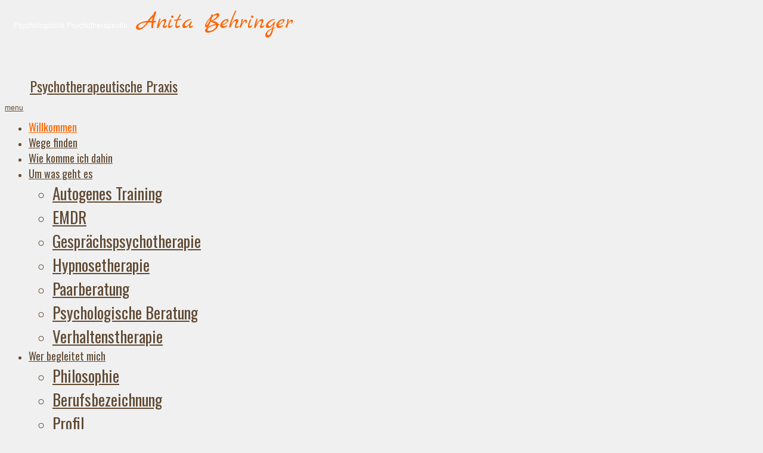

--- FILE ---
content_type: text/html; charset=utf-8
request_url: https://psychotherapie-behringer.de/index.php
body_size: 5763
content:

<!doctype html>
<html xmlns="http://www.w3.org/1999/xhtml" xml:lang="de-de" lang="de-de" dir="ltr" style="background : #F0F0F0 ;" >

<head>

<base href="https://psychotherapie-behringer.de/index.php" />
	<meta http-equiv="content-type" content="text/html; charset=utf-8" />
	<meta name="keywords" content="Psychotherapie, Psychologie, Verhaltenstherapie, Hypnose, 'Autogenes Training', Paarberatung, EMDR, Kassenzulassung" />
	<meta name="author" content="Michael Behringer" />
	<title>Willkommen - www.psychotherapie-behringer.de</title>
	<link href="/templates/bw/favicon.ico" rel="shortcut icon" type="image/vnd.microsoft.icon" />
	<link href="/plugins/system/jce/css/content.css?aa754b1f19c7df490be4b958cf085e7c" rel="stylesheet" type="text/css" />
	<link href="/templates/system/css/general.css" rel="stylesheet" type="text/css" media="all" />
	<link href="/templates/bw/css/bootstrap.css" rel="stylesheet" type="text/css" media="all" />
	<link href="/templates/bw/css/font-awesome.css" rel="stylesheet" type="text/css" media="all" />
	<link href="/templates/bw/css/template.css" rel="stylesheet" type="text/css" media="all" />
	<link href="/templates/bw/css/print.css" rel="stylesheet" type="text/css" media="print" />
	<link href="https://fonts.googleapis.com/css?family=Oswald" rel="stylesheet" type="text/css" media="all" />
	<link href="https://fonts.googleapis.com/css?family=Marck+Script" rel="stylesheet" type="text/css" media="all" />
	<link href="https://fonts.googleapis.com/css?family=Dosis" rel="stylesheet" type="text/css" media="all" />
	<link href="/modules/mod_ariimageslider/mod_ariimageslider/js/themes/nivo-slider.css" rel="stylesheet" type="text/css" />
	<link href="/modules/mod_ariimageslider/mod_ariimageslider/js/themes/default/style.css" rel="stylesheet" type="text/css" />
	<style type="text/css">
#ais_98_wrapper{max-width:560px;}#ais_98{width:100%;height:auto;}.ari-image-slider-loading #ais_98{height:430px;}
	</style>
	<script src="/media/jui/js/jquery.min.js?b4de96e5b52940051d484e9a59ffc125" type="text/javascript"></script>
	<script src="/media/jui/js/jquery-noconflict.js?b4de96e5b52940051d484e9a59ffc125" type="text/javascript"></script>
	<script src="/media/jui/js/jquery-migrate.min.js?b4de96e5b52940051d484e9a59ffc125" type="text/javascript"></script>
	<script src="/media/system/js/caption.js?b4de96e5b52940051d484e9a59ffc125" type="text/javascript"></script>
	<script src="/media/jui/js/bootstrap.min.js?b4de96e5b52940051d484e9a59ffc125" type="text/javascript"></script>
	<script src="/modules/mod_ariimageslider/mod_ariimageslider/js/jquery.nivo.slider.js" type="text/javascript"></script>
	<script type="text/javascript">
jQuery(window).on('load',  function() {
				new JCaption('img.caption');
			});jQuery(document).ready(function() { var $ = window.jQueryNivoSlider || jQuery; var opts = {"effect":"fade","animSpeed":1500,"pauseTime":1000,"controlNav":false,"keyboardNav":false,"pauseOnHover":false,"directionNav":false,"directionNavHide":false,"responsive":true}; $("#ais_98").nivoSlider(opts); });
	</script>
	<!--[if IE]><link rel="stylesheet" href="/modules/mod_ariimageslider/mod_ariimageslider/js/themes/nivo-slider.ie.css" type="text/css" /><![endif]-->
	<!--[if lt IE 7]><link rel="stylesheet" href="/modules/mod_ariimageslider/mod_ariimageslider/js/themes/default/style.ie6.css" type="text/css" /><![endif]-->
	<!--[if IE]><link rel="stylesheet" href="/modules/mod_ariimageslider/mod_ariimageslider/js/themes/default/style.ie.css" type="text/css" /><![endif]-->
	<!--[if lt IE 8]><style type="text/css">BODY #ais_98_wrapper,BODY #ais_98{width:560px;height:430px;}</style><![endif]-->

		<!-- 	hide the meta tag generator for website security 		-->


	<!-- 		Template manager variables			-->
	<style type="text/css">

		/** 	COLOR 			**/

		.drop-down li a, .drop-down li span.separator, .drop-down li:hover > a[href="#"] {
		color:#614B34;
		}
		.drop-down li.active > a, .drop-down li.active > span, .drop-down li:hover > a, .drop-down li:hover > span {
		color:#FF6600;
		}
		a {
		color: #614B34;
		}
		input[type="submit"], button, .breadcrumb a:hover, .vertical_menu li a:hover, a:hover, .contact .open a {
		color: #FF6600;
		}
		.horizontal_menu li.current > a {
		background: #FF6600;
		}
		.vertical_menu li.current > a {
		background: #FF6600;
		}

		.left_column .title-centered .module-title h3 {
		background-color : #;
		}
		.right_column .title-centered .module-title h3 {
		background-color : #;
		}
		.main_content .title-centered .module-title h3, .top-module-position .title-centered .module-title h3, .bottom-module-position .title-centered .module-title h3 {
		background-color : #;
		}

		.website-footer, .website-footer a {
		color : #FFFFFF;
		}

		.website-footer a:hover, .website-footer a:active {
		color : #FF0000;
		}

		/**		TITLE 		**/

		h1, .componentheading, h1 a, h1 a:hover, .blog > h1, .blog > h2 {
		color: #C14577;
		}
		h2 {
		color: #614B34;
		}
		.top-module-position h3, .bottom-module-position h3 {
		color: #614B34;
		}

		/**		Website title 			**/

		.website-title, .logo-image {
		top: -68px ;
		left:-1px ;
		}

		/**		FONT	**/

		.drop-down li a, .drop-down li span.separator {
		font-family: 'Oswald', sans-serif;
		}
		.drop-down li {
		font-size : 150%;
		}
		h1, .componentheading, .blog > h1, .blog > h2 {
		font-family: 'Dosis', sans-serif;
		font-size : 190%;
		}
		h1 + h1, h2, h3, h4, h5, .bottom-module-position h3 {
		font-family: 'Dosis', sans-serif;
		}
		.top-module-position h3, .bottom-module-position h3 {
		font-size : 130%;
		}
		h1 + h1, h2 {
		font-size : 145%;
		}
		h3 {
		font-size : 115%;
		}
		h4 {
		font-size : 110%;
		}
		h5 {
		font-size : 100%;
		}

		/**			Width 		**/

		.wrapper-website {
		width : 1002px;			/**		+2 for border and + 40 for padding left and right		**/
		}
		.left_column {
		width:335px;
		}

		/**			Height 			**/

		.website-content {
		height : 582px;				/**		+2 for border		**/
		}

		.vertical_align {
		height : 580px;
		}

		@media screen and (max-width: 979px) {

			.wrapper-website {
			max-width : 625px;
			}

		}

	</style>

	
		<meta name="viewport" content="initial-scale=1" />
		<link rel="stylesheet" href="/templates/bw/css/media_queries.css" type="text/css" media="all" />

		<!--		Fixed a bug with Abndroid 4 and select field (see Boostrap doc) 	-->
		<script type="text/javascript">
		var nua = navigator.userAgent
		var isAndroid = (nua.indexOf('Mozilla/5.0') > -1 && nua.indexOf('Android ') > -1 && nua.indexOf('AppleWebKit') > -1 && nua.indexOf('Chrome') === -1)
		if (isAndroid) {
		  $('select.form-control').removeClass('form-control').css('width', '100%')
		}
		</script>

	
	<link rel="stylesheet" href="/templates/bw/css/custom.css" type="text/css" media="all" />

	<!--[if lte IE 8]>
		<link rel="stylesheet" href="/templates/bw/css/ie8.css" type="text/css" />
		<script type="text/javascript" src="/templates/bw/lib/js/html5.js"></script>
	<![endif]-->

	<!--[if lte IE 7]>
		<link rel="stylesheet" href="/templates/bw/css/ie7.css" type="text/css" />
	<![endif]-->

	<!-- Bootstrap 3 js 		-->
	<script type="text/javascript" src="/templates/bw/lib/js/bootstrap.min.js"></script>

</head>

<body style="font-size:0.75em;color : #614B34;font-family: 'Helvetica', sans-serif;"  class="   js-border">


	<div class="wrapper-website" >
		<div class="website-container">

			<header class="logo-module zindex30"  >
										
				<div class="logo-image logo ">
					
					

<div class="custom"  >
	<p class="bg-grey radius-8 bg-shadow-dark" style="text-align: left;"><span style="color: #ff0000;"><span style="font-family: arial,helvetica,sans-serif;"><span style="font-size: 14pt;"><span style="color: #ffffff;"><span style="font-family: tahoma,arial,helvetica,sans-serif;"><span style="font-size: 9pt;">     </span></span></span></span></span></span><span style="color: #ff0000;"><span style="font-family: arial,helvetica,sans-serif;"><span style="font-size: 14pt;"><span style="color: #ffffff;"><span style="font-family: tahoma,arial,helvetica,sans-serif;"><span style="font-size: 9pt;">Psychologische Psychotherapeutin   </span></span></span></span></span></span><span style="color: #ff0000;"><span style="font-family: arial,helvetica,sans-serif;"><span style="font-size: 14pt;"><span style="color: #ffffff;"><span style="font-family: tahoma,arial,helvetica,sans-serif;"><span style="font-size: 10pt;"> </span> </span></span></span></span></span><span style="color: #ff6600;"><span style="font-family: arial,helvetica,sans-serif;"><span style="font-size: 14pt;"><span style="font-family: 'Marck Script',sans-serif;"><span style="font-size: 30pt;">Anita Behringer  </span></span></span></span></span></p>
<p> </p>
<p> </p>
<p style="font-family: 'Oswald';"><span style="font-size: 18pt;">       <a href="https://psychotherapie-behringer.de/index.php" rel="alternate">Psychotherapeutische Praxis</a></span></p></div>
			
				</div>

			
			
						</header>


			<section class="website-content clearfix zindex20" >

				<aside class="left_column zindex30" data-scroll-reveal="enter left move 20px over 1.33s" >

					<div class="vertical_align">
						<div>

														<nav id="js_navigation" class=" zindex20 drop-down clearfix " role="navigation" >

								<span class="title_menu">
									<a href="#js_navigation"><img src="/templates/bw/images/icon-menu.png" alt="" class="icone-menu" />menu</a>
								</span>

													
					<ul class="nav menu mod-list" id="main_menu">
<li class="item-101 default current active"><a href="/index.php" title="Startseite">Willkommen</a></li><li class="item-123"><a href="/index.php/wege-finden" title="Was bedeutet Psychotherapie">Wege finden</a></li><li class="item-103"><a href="/index.php/wie" title="Allgemeines">Wie komme ich dahin</a></li><li class="item-102 deeper parent"><a href="/index.php/um-was-geht-es/autogenes-training" title="Therapeutische Verfahren">Um was geht es</a><ul class="nav-child unstyled small"><li class="item-143"><a href="/index.php/um-was-geht-es/autogenes-training" title="Was ist Autogenes Training">Autogenes Training</a></li><li class="item-131"><a href="/index.php/um-was-geht-es/emdr" title="Was heißt EMDR">EMDR</a></li><li class="item-130"><a href="/index.php/um-was-geht-es/gespraechspsychotherapie" title="Gesprächspsychotherapie">Gesprächspsychotherapie</a></li><li class="item-155"><a href="/index.php/um-was-geht-es/hypnosetherapie" >Hypnosetherapie</a></li><li class="item-112"><a href="/index.php/um-was-geht-es/paarberatung" title="Paarberatung">Paarberatung</a></li><li class="item-110"><a href="/index.php/um-was-geht-es/psychologische-beratung" title=" Psychologische Beratung"> Psychologische Beratung</a></li><li class="item-109"><a href="/index.php/um-was-geht-es/verhaltenstherapie" title="Verhaltenstherapie">Verhaltenstherapie</a></li></ul></li><li class="item-104 deeper parent"><a href="/index.php/wer-begleitet-mich/philosophietext" title="Zu meine Person">Wer begleitet mich</a><ul class="nav-child unstyled small"><li class="item-120"><a href="/index.php/wer-begleitet-mich/philosophietext" title="Meine Grundhaltung">Philosophie</a></li><li class="item-115"><a href="/index.php/wer-begleitet-mich/gesetzliche-berufsbezeichnung" title="Berufsbezeichnung">Berufsbezeichnung</a></li><li class="item-113"><a href="/index.php/wer-begleitet-mich/profil" title="Stationen meiner Ausbildung">Profil</a></li><li class="item-114"><a href="/index.php/wer-begleitet-mich/qualitaetssicherung" title=" Qualitätssicherung"> Qualitätssicherung</a></li></ul></li><li class="item-105"><a href="/index.php/warum" title="Welche Unterstützung bekommen ich">Unterstützung</a></li><li class="item-106"><a href="/index.php/termine" title="Terminvereinbarungen">Termine</a></li><li class="item-107 deeper parent"><a href="/index.php/fragen/wie-beginne-ich-eine-psychotherapie" title="Gibt es Fragen">Fragen</a><ul class="nav-child unstyled small"><li class="item-121"><a href="/index.php/fragen/wie-beginne-ich-eine-psychotherapie" title="Was muss ich tun">Beginn einer Psychotherapie</a></li><li class="item-116"><a href="/index.php/fragen/kostenuebernahme" title="Wer bezahlt">Kostenübernahme</a></li><li class="item-142"><a href="/index.php/fragen/schweigepflicht" title="Info Schweigepflicht">Schweigepflicht</a></li></ul></li><li class="item-108 deeper parent"><a href="/index.php?Itemid=122" title="Kontakt">Kontakt</a><ul class="nav-child unstyled small"><li class="item-117"><a href="/index.php/kontakt/impressum" title="Impressum">Impressum</a></li></ul></li><li class="item-164"><a href="/index.php/datenschutz" >Datenschutz</a></li></ul>

			

							</nav>
							
						</div>
					</div>				<!-- 			End of Vertical align 						-->

				</aside>

				<!--  MAIN COLUMN -->
				<div class="right_column nano zindex10"  >
					<div class="nano-content">

						
							<div class="vertical_align">
								<div>

																		<aside class="top-module-position" role="complementary" data-scroll-reveal="enter right move 10px over 1.33s" >
													<div class="moduletable " >
				<div>
								
					<div class="content-module">
						<div id="ais_98_wrapper" class="ari-image-slider-wrapper ari-image-slider-loading ari-is-theme-default">
	<div id="ais_98" class="ari-image-slider nivoSlider">
					<img src="/images/show/01-bunteblaetter_bw.jpg" alt="" title="" class="imageslider-item" width="600" height="450" />
							<img src="/images/show/02-bunteblaetter_col.jpg" alt="" title="" class="imageslider-item" width="600" height="450" style="display:none" />
							<img src="/images/show/03-geisternebel_bw.jpg" alt="" title="" class="imageslider-item" width="1080" height="810" style="display:none" />
							<img src="/images/show/04-geisternebel_col.jpg" alt="" title="" class="imageslider-item" width="1080" height="810" style="display:none" />
							<img src="/images/show/05-steinewasser_bw.jpg" alt="" title="" class="imageslider-item" width="600" height="450" style="display:none" />
							<img src="/images/show/06-steinewasser_col.jpg" alt="" title="" class="imageslider-item" width="600" height="450" style="display:none" />
							<img src="/images/show/07-Fenster_bx.jpg" alt="" title="" class="imageslider-item" width="600" height="450" style="display:none" />
							<img src="/images/show/08-Fenster_col.jpg" alt="" title="" class="imageslider-item" width="600" height="450" style="display:none" />
							<img src="/images/show/10-Koenigsee_bw.jpg" alt="" title="" class="imageslider-item" width="600" height="450" style="display:none" />
							<img src="/images/show/10-Koenigsee_col.jpg" alt="" title="" class="imageslider-item" width="600" height="450" style="display:none" />
				
	</div>
	</div>					</div>
				</div>
				
				<div class="icon-module"></div>
			</div>
			
									</aside>
									
									<div class="main_component clearfix" role="main" data-scroll-reveal="enter right move 10px over 1.33s" >

										<!--  MAIN COMPONENT -->
										<div id="system-message-container">
	</div>

										<div class="item-page" itemscope itemtype="http://schema.org/Article">
	<meta itemprop="inLanguage" content="de-DE" />
	
		
	
		
	
	
	
		
								<div itemprop="articleBody">
		 	</div>

	
						 </div>


									</div>

									
								</div>
							</div> 						<!-- 			End of Vertical align 						-->

						 				<!-- 			End of condition image module position 		-->

					</div>			<!--	END OF NANO CONTENT 	-->
				</div>	  			<!--	END OF MAIN CONTENT 	-->

			</section>							<!--			END OF WEBSITE CONTENT 		-->

			<footer class="website-footer zindex20 clearfix">

				<!--	SOCIAL LINKS	-->
								<div class="social-links" data-scroll-reveal="enter bottom move 10px after 1.5s over 1.33s" >

					<ul>

						
																																																																																				
												<li><a target="_blank" class="custom_icon01" title="DPtV" href="http://www.deutschepsychotherapeutenvereinigung.de"><img src="https://psychotherapie-behringer.de/templates/bw/images/social-icons/dptv.png" alt="" /></a></li>
						
												<li><a target="_blank" class="custom_icon02" title="PTK Bayern" href="http://www.ptk-bayern.de"><img src="https://psychotherapie-behringer.de/templates/bw/images/social-icons/ptk.png" alt="" /></a></li>
						
												<li><a target="_blank" class="custom_icon03" title="Terminservicestelle Psychotherapie" href="https://www.kvb.de/fileadmin/kvb/dokumente/Patienten/KVB-Patienteninfoblatt-Terminsservicestellen-Psychotherapie.pdf"><img src="https://psychotherapie-behringer.de/templates/bw/images/social-icons/kvbLogo.png" alt="" /></a></li>
						
						

					</ul>

				</div> 			<!-- 	end of Website icons 		-->
				

				
				<!--	bottom nav	-->
								<nav class="bottom_menu " role="navigation" data-scroll-reveal="enter right move 20px over 1s" >
								<div class="moduletable " >
			
				<div class="content-module">
					<ul class="nav menu mod-list">
<li class="item-118"><a href="/index.php/impressum" title="Impressum">Impressum</a></li></ul>
				</div>

			</div>
			
				</nav>
				
								<div class="address " data-scroll-reveal="enter left move 20px over 1s" >
								<div class="moduletable " >
				<div>
								
					<div class="content-module">
						

<div class="custom"  >
	<div id="footer">
<div id="bottom_menu">
<div class="moduletable">
<p><span style="color: #ffffff; font-family: tahoma,arial,helvetica,sans-serif; font-size: 10pt;"> Diplom-Psychologin Anita Behringer, Heppengasse 7, 97769 Bad Brückenau Tel.: +49 (0)9741 3268</span></p>
</div>
</div>
</div></div>
					</div>
				</div>
				
				<div class="icon-module"></div>
			</div>
			
				</div>
				
			</footer>						<!--			END OF WEBSITE 	FOOTER	-->


		</div>						<!--			END OF WEBSITE CONTAINER 		-->
	</div>							<!--			END OF WRAPPER WEBSITE 		-->

	<!--			Background if no repeat image 	(tag IMG for IE8- because no support background-size property		-->
			<div class="bg-no-repeat" style="background-image: url(https://psychotherapie-behringer.de/templates/bw/images/background/stonebretagne.jpg);"  >
			<!--[if lte IE 8]>
				<img src="https://psychotherapie-behringer.de/templates/bw/images/background/stonebretagne.jpg" alt="" />
			<![endif]-->
		</div>
	
	
	<div class="js-copyright" ><a class="jslink" target="_blank" href="http://www.template-joomspirit.com" >template-joomspirit.com</a></div>
	<script src="/templates/bw/lib/js/nanoscroller.js" type="text/javascript"></script>
	<script type="text/javascript">
		jQuery(function(){
			jQuery(".nano").nanoScroller({ scroll: 'top' });
		});
	</script>

	
			<div class="hidden-phone" id="toTop"><a id="toTopLink"><span class="icon-up"></span><span id="toTopText"> Back to top</span></a></div>
		<script type="text/javascript">
			jQuery(document).ready(function(){

					jQuery(window).scroll(function () {

						if (jQuery(this).scrollTop() > 200) {
							jQuery("#toTop").fadeIn();
						}
						else {
							jQuery("#toTop").fadeOut();
						}
					});

					jQuery("#toTop").click(function() {
						jQuery("html, body").animate({ scrollTop: 0 }, "slow");
						 return false;
					});
			});
		</script>
	
	
			<script src="/templates/bw/lib/js/scrollReveal.min.js" type="text/javascript"></script>
		<script type="text/javascript">
			var config = {
      			viewportFactor: 0
    			};
			window.scrollReveal = new scrollReveal(config);
		</script>
	
</body>
</html>